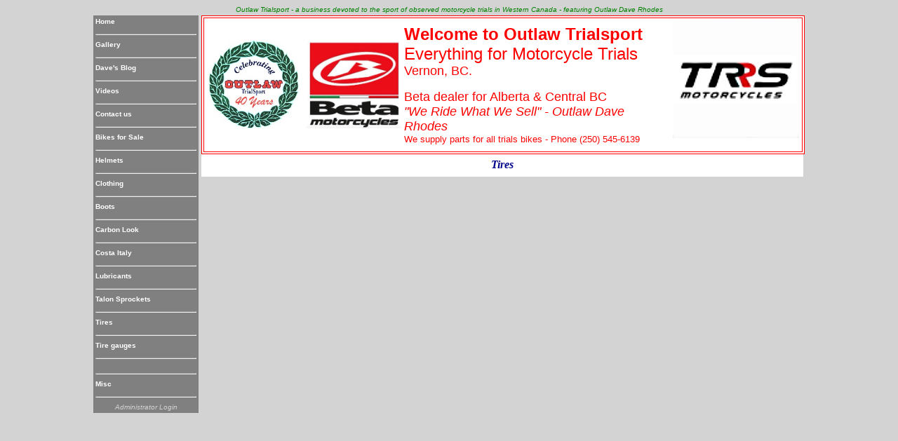

--- FILE ---
content_type: text/html; charset=UTF-8
request_url: https://outlawtrials.com/index.php?category=Tires%0A&action=list&status=nothome
body_size: 1736
content:
<html>
  <head>
    <title>
      Outlaw Trialsport. Trials Motocycles and Supplies.
    </title>
    <META HTTP-EQUIV="Pragma" CONTENT="no-cache" />
    <meta name="GENERATOR" content="Arachnophilia 4.0" />
    <meta name="FORMATTER" content="Arachnophilia 4.0" />
    <META name="keywords" content="outlaw, trialsport, motorcycle, trials, observed, canada, moto, motor, cycle, competition, beta, sherco, sport, dave rhodes, alberta, BC" />
    <META name="description" content="Outlaw Trialsport. A business devoted to the sport of observed motorcycle trials in Western Canada." />
    <SCRIPT LANGUAGE="JavaScript">
<!--
var dimages=new Array();
var numImages=3;
dimages[0]=new Image();
dimages[0].src="2026BetaSincro.jpg";
dimages[1]=new Image();
dimages[1].src="2026TRS.jpg";
dimages[2]=new Image();
dimages[2].src="2026TRSxtrack.jpg";
var curImage=0;
function swapPicture()
{
  if (document.images)
  {
    var nextImage=curImage+1;
    if (nextImage>=numImages)
      nextImage=0;
    if (dimages[nextImage] && dimages[nextImage].complete)
    {
      var target=0;
      if (document.images.myImage)
        target=document.images.myImage;
      if (document.all && document.getElementById("myImage"))
        target=document.getElementById("myImage");
      // make sure target is valid.  It might not be valid
      //   if the page has not finished loading
      if (target)
      {
        target.src=dimages[nextImage].src;
        curImage=nextImage;
      }
      setTimeout("swapPicture()", 3500);
    }
    else
    {
      setTimeout("swapPicture()", 200);
    }
  }
}
setTimeout("swapPicture()", 2000);
//-->
    </SCRIPT>
    
  </head>
  <body bgcolor="lightgray" text="darkblue" link="#0000ff" vlink="#800080" alink="#ff0000">
    <center>
      <font face="arial" color="green" size=1>
        <i>
          Outlaw Trialsport - a business devoted to the sport of observed motorcycle
          trials in Western Canada - featuring Outlaw Dave Rhodes
        </i>
      </font>
      <br />
      <table border=0 width=1000>
        <tr>
          <td width=150 valign="top">
            <table border=0 width=150 bgcolor="gray">
              <tr> <td> <a href='index.php' style='text-decoration:none;'><font color='white' face='arial' size=1><b>Home</b></font></a> </td> </tr>
              <tr> <td> <hr /> <a href='http://www.outlawtrials.com/gallery2/main.php' target='new' style='text-decoration:none;'><font color='white' face='arial' size=1><b>Gallery</b></font></a> </td> </tr>
              <tr> <td> <hr /> <a href='https://outlawtrials.com/davesblog/' target='new' style='text-decoration:none;'><font color='white' face='arial' size=1><b>Dave's Blog</b></font></a> </td> </tr>
              <tr> <td> <hr /> <a href='index.php?action=videos&status=nothome' style='text-decoration:none;'><font color='white' face='arial' size=1><b>Videos</b></font></a> </td> </tr>
              <tr> <td> <hr /> <a href='index.php?action=contact&status=nothome' style='text-decoration:none;'><font color='white' face='arial' size=1><b>Contact us</b></font></a> </td> </tr>
              
              <tr> <td> <hr /> <a href='index.php?category=Bikes for Sale
&action=list&status=nothome' style='text-decoration:none;'><font color='white' face='arial' size=1><b>Bikes for Sale
</b></font></a> </td> </tr><tr> <td> <hr /> <a href='index.php?category=Helmets
&action=list&status=nothome' style='text-decoration:none;'><font color='white' face='arial' size=1><b>Helmets
</b></font></a> </td> </tr><tr> <td> <hr /> <a href='index.php?category=Clothing
&action=list&status=nothome' style='text-decoration:none;'><font color='white' face='arial' size=1><b>Clothing
</b></font></a> </td> </tr><tr> <td> <hr /> <a href='index.php?category=Boots
&action=list&status=nothome' style='text-decoration:none;'><font color='white' face='arial' size=1><b>Boots
</b></font></a> </td> </tr><tr> <td> <hr /> <a href='index.php?category=Carbon Look
&action=list&status=nothome' style='text-decoration:none;'><font color='white' face='arial' size=1><b>Carbon Look
</b></font></a> </td> </tr><tr> <td> <hr /> <a href='index.php?category=Costa Italy
&action=list&status=nothome' style='text-decoration:none;'><font color='white' face='arial' size=1><b>Costa Italy
</b></font></a> </td> </tr><tr> <td> <hr /> <a href='index.php?category=Lubricants
&action=list&status=nothome' style='text-decoration:none;'><font color='white' face='arial' size=1><b>Lubricants
</b></font></a> </td> </tr><tr> <td> <hr /> <a href='index.php?category=Talon Sprockets
&action=list&status=nothome' style='text-decoration:none;'><font color='white' face='arial' size=1><b>Talon Sprockets
</b></font></a> </td> </tr><tr> <td> <hr /> <a href='index.php?category=Tires
&action=list&status=nothome' style='text-decoration:none;'><font color='white' face='arial' size=1><b>Tires
</b></font></a> </td> </tr><tr> <td> <hr /> <a href='index.php?category=Tire gauges
&action=list&status=nothome' style='text-decoration:none;'><font color='white' face='arial' size=1><b>Tire gauges
</b></font></a> </td> </tr><tr> <td> <hr /> <a href='index.php?category=
&action=list&status=nothome' style='text-decoration:none;'><font color='white' face='arial' size=1><b>
</b></font></a> </td> </tr><tr> <td> <hr /> <a href='index.php?category=Misc
&action=list&status=nothome' style='text-decoration:none;'><font color='white' face='arial' size=1><b>Misc
</b></font></a> </td> </tr>              
              
              <tr> <td align='center'> <hr /> <a href='listingadmin.php?user=4627&action=entry' style='text-decoration:none;'><font color='lightgray' face='arial' size=1><i>Administrator Login</i></font></a> </td> </tr>
            </table>
          </td>
          <td width=850 valign="top">
            <table width=850 border=1 bordercolor="red"  bgcolor="white">
              <tr>
                <td>
                  <table width=850 border=0  bgcolor="white">
                    <tr>
                      <td align=left width=135>
                        <img src="Outlaw35Years.jpg" width=135 border=0 alt="Outlaw's 40 years" name="Outlaw's 40 years" align="left" />
                      </td>
                      <td align="center" width=135>
                      <img src="2020 beta logo.jpg" width=135 alt="Beta logo" align="center" />
                      </td>
                      <td align="left" valign="middle" width=400>
                        <font size=5 color="red" face="arial">
                          <b>Welcome to Outlaw Trialsport</b>
                          <br />
                          <font size=5>
                            Everything for Motorcycle Trials
                          </font>
                        </font>
                        <font size=5 color="red" face="arial">
                          <br />
                          <font size=4>
                            Vernon, BC.
                          </font>
                          <p />
                          <font size=4>
                          Beta dealer for Alberta &amp; Central BC
                          </font>
                          <br />
                          <font size=4>
                            <i>
                              "We Ride What We Sell" - Outlaw Dave Rhodes
                            </i>
                            <font size=2>
                              <br />
                              We supply parts for all trials bikes -
                              Phone (250) 545-6139
                            </font>
                          </font>
                        </font>
                      </td>
                      <td width=180 align="center">
                        <img src="trs logo.jpg" width=180 alt="trs Logo" />
                        <br />
                        <font size=2 color="black" face="arial">
                          &nbsp;
                        </font>
                      </td>
                    </tr>
                  </table>
                </td>
              </tr>
            </table>
            <table width=858 border=0 bgcolor="white">
              <tr>
                <td valign="top">
                  
                  <center><table border=0><tr><td colspan=5 align='center'><b><i>Tires
</i></b><br /></td></tr><tr></tr></table></center>              
            </td>
          </tr>
        </table>
      </td>
    </tr>
  </table>
</center>
</body>
</html>
